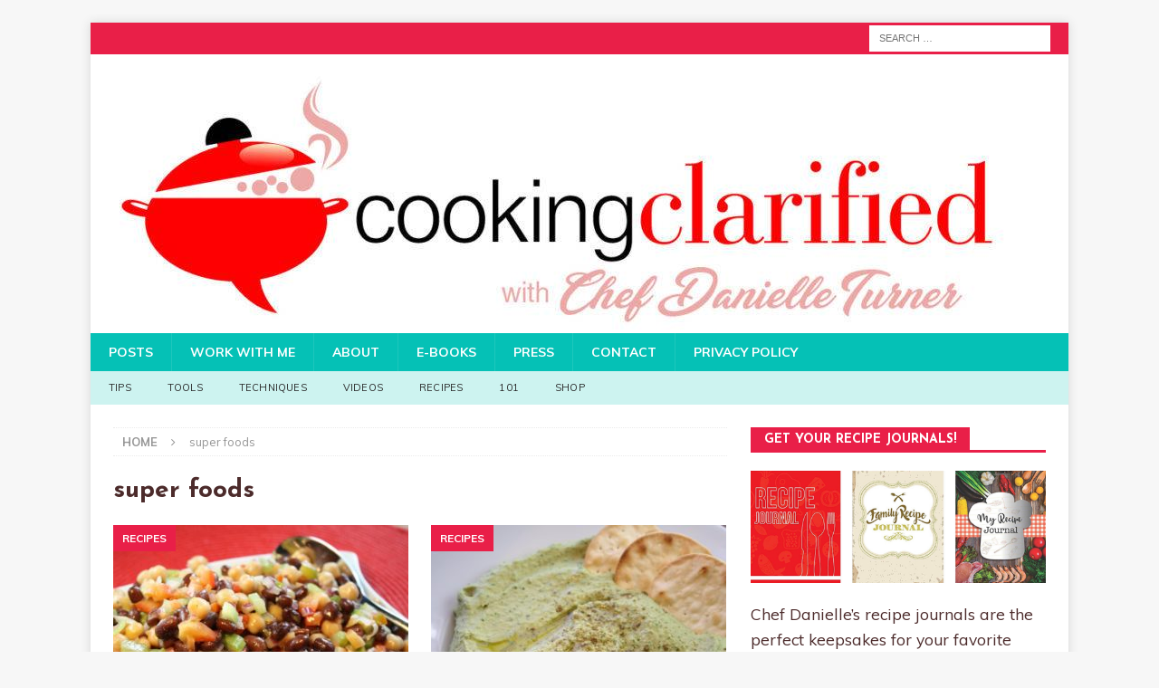

--- FILE ---
content_type: text/html; charset=UTF-8
request_url: https://www.cookingclarified.com/tag/super-foods/
body_size: 11751
content:
<!DOCTYPE html>
<html class="no-js mh-one-sb" lang="en-US">
<head>
	
<!-- Global site tag (gtag.js) - Google Analytics -->
<script async src="https://www.googletagmanager.com/gtag/js?id=UA-127968216-1"></script>
<script>
  window.dataLayer = window.dataLayer || [];
  function gtag(){dataLayer.push(arguments);}
  gtag('js', new Date());

  gtag('config', 'UA-127968216-1');
</script> <script data-grow-initializer="">!(function(){window.growMe||((window.growMe=function(e){window.growMe._.push(e);}),(window.growMe._=[]));var e=document.createElement("script");(e.type="text/javascript"),(e.src="https://faves.grow.me/main.js"),(e.defer=!0),e.setAttribute("data-grow-faves-site-id","U2l0ZTowYjlhYjc5Ny0yNTQ0LTRlNTQtOTkyMS1lMDg3OWU2ZmE1OTA=");var t=document.getElementsByTagName("script")[0];t.parentNode.insertBefore(e,t);})();</script>
	<script type="text/javascript" async="async" data-noptimize="1" data-cfasync="false" src="//scripts.scriptwrapper.com/tags/0b9ab797-2544-4e54-9921-e0879e6fa590.js"></script>

<script async custom-element="amp-analytics" src="https://cdn.ampproject.org/v0/amp-analytics-0.1.js"></script>
<amp-analytics type="gtag" data-credentials="include">
<script type="application/json">
{
  "vars" : {
    "gtag_id": "UA-127968216-1",
    "config" : {
      "UA-127968216-1": { "groups": "default" }
    }
  }
}
</script>
</amp-analytics>
<meta name="msvalidate.01" content="6D0CB2F55B4DB0667D811B0EE863C0F0" />
	<meta charset="UTF-8">
<meta name="viewport" content="width=device-width, initial-scale=1.0">
<link rel="profile" href="https://gmpg.org/xfn/11" />
<meta name='robots' content='index, follow, max-image-preview:large, max-snippet:-1, max-video-preview:-1' />
	<style>img:is([sizes="auto" i], [sizes^="auto," i]) { contain-intrinsic-size: 3000px 1500px }</style>
	
	<!-- This site is optimized with the Yoast SEO plugin v26.3 - https://yoast.com/wordpress/plugins/seo/ -->
	<title>super foods Archives &#8211; Cooking Clarified</title>
	<link rel="canonical" href="https://www.cookingclarified.com/tag/super-foods/" />
	<meta property="og:locale" content="en_US" />
	<meta property="og:type" content="article" />
	<meta property="og:title" content="super foods Archives &#8211; Cooking Clarified" />
	<meta property="og:url" content="https://www.cookingclarified.com/tag/super-foods/" />
	<meta property="og:site_name" content="Cooking Clarified" />
	<script type="application/ld+json" class="yoast-schema-graph">{"@context":"https://schema.org","@graph":[{"@type":"CollectionPage","@id":"https://www.cookingclarified.com/tag/super-foods/","url":"https://www.cookingclarified.com/tag/super-foods/","name":"super foods Archives &#8211; Cooking Clarified","isPartOf":{"@id":"https://www.cookingclarified.com/#website"},"primaryImageOfPage":{"@id":"https://www.cookingclarified.com/tag/super-foods/#primaryimage"},"image":{"@id":"https://www.cookingclarified.com/tag/super-foods/#primaryimage"},"thumbnailUrl":"https://www.cookingclarified.com/wp-content/uploads/2013/10/image4.jpg","breadcrumb":{"@id":"https://www.cookingclarified.com/tag/super-foods/#breadcrumb"},"inLanguage":"en-US"},{"@type":"ImageObject","inLanguage":"en-US","@id":"https://www.cookingclarified.com/tag/super-foods/#primaryimage","url":"https://www.cookingclarified.com/wp-content/uploads/2013/10/image4.jpg","contentUrl":"https://www.cookingclarified.com/wp-content/uploads/2013/10/image4.jpg","width":1030,"height":686,"caption":"Black Bean Chickpea Salad"},{"@type":"BreadcrumbList","@id":"https://www.cookingclarified.com/tag/super-foods/#breadcrumb","itemListElement":[{"@type":"ListItem","position":1,"name":"Learn to Cook","item":"https://www.cookingclarified.com/"},{"@type":"ListItem","position":2,"name":"super foods"}]},{"@type":"WebSite","@id":"https://www.cookingclarified.com/#website","url":"https://www.cookingclarified.com/","name":"Cooking Clarified","description":"Cooking Made Simple","publisher":{"@id":"https://www.cookingclarified.com/#organization"},"potentialAction":[{"@type":"SearchAction","target":{"@type":"EntryPoint","urlTemplate":"https://www.cookingclarified.com/?s={search_term_string}"},"query-input":{"@type":"PropertyValueSpecification","valueRequired":true,"valueName":"search_term_string"}}],"inLanguage":"en-US"},{"@type":"Organization","@id":"https://www.cookingclarified.com/#organization","name":"Cooking Clarified","url":"https://www.cookingclarified.com/","logo":{"@type":"ImageObject","inLanguage":"en-US","@id":"https://www.cookingclarified.com/#/schema/logo/image/","url":"https://www.cookingclarified.com/wp-content/uploads/2018/10/logo.png","contentUrl":"https://www.cookingclarified.com/wp-content/uploads/2018/10/logo.png","width":302,"height":94,"caption":"Cooking Clarified"},"image":{"@id":"https://www.cookingclarified.com/#/schema/logo/image/"},"sameAs":["https://www.facebook.com/CookingClarified/","https://x.com/chefdanielle","http://www.instagram.com/chefdanielleturner","https://www.linkedin.com/in/chefdanielleturner","https://www.pinterest.com/chef_danielle/","https://www.youtube.com/user/cookclarified"]}]}</script>
	<!-- / Yoast SEO plugin. -->


<link rel='dns-prefetch' href='//ws.sharethis.com' />
<link rel='dns-prefetch' href='//fonts.googleapis.com' />
<link rel="alternate" type="application/rss+xml" title="Cooking Clarified &raquo; Feed" href="https://www.cookingclarified.com/feed/" />
<link rel="alternate" type="application/rss+xml" title="Cooking Clarified &raquo; Comments Feed" href="https://www.cookingclarified.com/comments/feed/" />
<link rel="alternate" type="application/rss+xml" title="Cooking Clarified &raquo; super foods Tag Feed" href="https://www.cookingclarified.com/tag/super-foods/feed/" />
<link rel="alternate" type="application/rss+xml" title="Cooking Clarified &raquo; Stories Feed" href="https://www.cookingclarified.com/web-stories/feed/"><script type="text/javascript">
/* <![CDATA[ */
window._wpemojiSettings = {"baseUrl":"https:\/\/s.w.org\/images\/core\/emoji\/16.0.1\/72x72\/","ext":".png","svgUrl":"https:\/\/s.w.org\/images\/core\/emoji\/16.0.1\/svg\/","svgExt":".svg","source":{"concatemoji":"https:\/\/www.cookingclarified.com\/wp-includes\/js\/wp-emoji-release.min.js?ver=6.8.3"}};
/*! This file is auto-generated */
!function(s,n){var o,i,e;function c(e){try{var t={supportTests:e,timestamp:(new Date).valueOf()};sessionStorage.setItem(o,JSON.stringify(t))}catch(e){}}function p(e,t,n){e.clearRect(0,0,e.canvas.width,e.canvas.height),e.fillText(t,0,0);var t=new Uint32Array(e.getImageData(0,0,e.canvas.width,e.canvas.height).data),a=(e.clearRect(0,0,e.canvas.width,e.canvas.height),e.fillText(n,0,0),new Uint32Array(e.getImageData(0,0,e.canvas.width,e.canvas.height).data));return t.every(function(e,t){return e===a[t]})}function u(e,t){e.clearRect(0,0,e.canvas.width,e.canvas.height),e.fillText(t,0,0);for(var n=e.getImageData(16,16,1,1),a=0;a<n.data.length;a++)if(0!==n.data[a])return!1;return!0}function f(e,t,n,a){switch(t){case"flag":return n(e,"\ud83c\udff3\ufe0f\u200d\u26a7\ufe0f","\ud83c\udff3\ufe0f\u200b\u26a7\ufe0f")?!1:!n(e,"\ud83c\udde8\ud83c\uddf6","\ud83c\udde8\u200b\ud83c\uddf6")&&!n(e,"\ud83c\udff4\udb40\udc67\udb40\udc62\udb40\udc65\udb40\udc6e\udb40\udc67\udb40\udc7f","\ud83c\udff4\u200b\udb40\udc67\u200b\udb40\udc62\u200b\udb40\udc65\u200b\udb40\udc6e\u200b\udb40\udc67\u200b\udb40\udc7f");case"emoji":return!a(e,"\ud83e\udedf")}return!1}function g(e,t,n,a){var r="undefined"!=typeof WorkerGlobalScope&&self instanceof WorkerGlobalScope?new OffscreenCanvas(300,150):s.createElement("canvas"),o=r.getContext("2d",{willReadFrequently:!0}),i=(o.textBaseline="top",o.font="600 32px Arial",{});return e.forEach(function(e){i[e]=t(o,e,n,a)}),i}function t(e){var t=s.createElement("script");t.src=e,t.defer=!0,s.head.appendChild(t)}"undefined"!=typeof Promise&&(o="wpEmojiSettingsSupports",i=["flag","emoji"],n.supports={everything:!0,everythingExceptFlag:!0},e=new Promise(function(e){s.addEventListener("DOMContentLoaded",e,{once:!0})}),new Promise(function(t){var n=function(){try{var e=JSON.parse(sessionStorage.getItem(o));if("object"==typeof e&&"number"==typeof e.timestamp&&(new Date).valueOf()<e.timestamp+604800&&"object"==typeof e.supportTests)return e.supportTests}catch(e){}return null}();if(!n){if("undefined"!=typeof Worker&&"undefined"!=typeof OffscreenCanvas&&"undefined"!=typeof URL&&URL.createObjectURL&&"undefined"!=typeof Blob)try{var e="postMessage("+g.toString()+"("+[JSON.stringify(i),f.toString(),p.toString(),u.toString()].join(",")+"));",a=new Blob([e],{type:"text/javascript"}),r=new Worker(URL.createObjectURL(a),{name:"wpTestEmojiSupports"});return void(r.onmessage=function(e){c(n=e.data),r.terminate(),t(n)})}catch(e){}c(n=g(i,f,p,u))}t(n)}).then(function(e){for(var t in e)n.supports[t]=e[t],n.supports.everything=n.supports.everything&&n.supports[t],"flag"!==t&&(n.supports.everythingExceptFlag=n.supports.everythingExceptFlag&&n.supports[t]);n.supports.everythingExceptFlag=n.supports.everythingExceptFlag&&!n.supports.flag,n.DOMReady=!1,n.readyCallback=function(){n.DOMReady=!0}}).then(function(){return e}).then(function(){var e;n.supports.everything||(n.readyCallback(),(e=n.source||{}).concatemoji?t(e.concatemoji):e.wpemoji&&e.twemoji&&(t(e.twemoji),t(e.wpemoji)))}))}((window,document),window._wpemojiSettings);
/* ]]> */
</script>
<style id='wp-emoji-styles-inline-css' type='text/css'>

	img.wp-smiley, img.emoji {
		display: inline !important;
		border: none !important;
		box-shadow: none !important;
		height: 1em !important;
		width: 1em !important;
		margin: 0 0.07em !important;
		vertical-align: -0.1em !important;
		background: none !important;
		padding: 0 !important;
	}
</style>
<link rel='stylesheet' id='wp-block-library-css' href='https://www.cookingclarified.com/wp-includes/css/dist/block-library/style.min.css?ver=6.8.3' type='text/css' media='all' />
<style id='classic-theme-styles-inline-css' type='text/css'>
/*! This file is auto-generated */
.wp-block-button__link{color:#fff;background-color:#32373c;border-radius:9999px;box-shadow:none;text-decoration:none;padding:calc(.667em + 2px) calc(1.333em + 2px);font-size:1.125em}.wp-block-file__button{background:#32373c;color:#fff;text-decoration:none}
</style>
<style id='global-styles-inline-css' type='text/css'>
:root{--wp--preset--aspect-ratio--square: 1;--wp--preset--aspect-ratio--4-3: 4/3;--wp--preset--aspect-ratio--3-4: 3/4;--wp--preset--aspect-ratio--3-2: 3/2;--wp--preset--aspect-ratio--2-3: 2/3;--wp--preset--aspect-ratio--16-9: 16/9;--wp--preset--aspect-ratio--9-16: 9/16;--wp--preset--color--black: #000000;--wp--preset--color--cyan-bluish-gray: #abb8c3;--wp--preset--color--white: #ffffff;--wp--preset--color--pale-pink: #f78da7;--wp--preset--color--vivid-red: #cf2e2e;--wp--preset--color--luminous-vivid-orange: #ff6900;--wp--preset--color--luminous-vivid-amber: #fcb900;--wp--preset--color--light-green-cyan: #7bdcb5;--wp--preset--color--vivid-green-cyan: #00d084;--wp--preset--color--pale-cyan-blue: #8ed1fc;--wp--preset--color--vivid-cyan-blue: #0693e3;--wp--preset--color--vivid-purple: #9b51e0;--wp--preset--gradient--vivid-cyan-blue-to-vivid-purple: linear-gradient(135deg,rgba(6,147,227,1) 0%,rgb(155,81,224) 100%);--wp--preset--gradient--light-green-cyan-to-vivid-green-cyan: linear-gradient(135deg,rgb(122,220,180) 0%,rgb(0,208,130) 100%);--wp--preset--gradient--luminous-vivid-amber-to-luminous-vivid-orange: linear-gradient(135deg,rgba(252,185,0,1) 0%,rgba(255,105,0,1) 100%);--wp--preset--gradient--luminous-vivid-orange-to-vivid-red: linear-gradient(135deg,rgba(255,105,0,1) 0%,rgb(207,46,46) 100%);--wp--preset--gradient--very-light-gray-to-cyan-bluish-gray: linear-gradient(135deg,rgb(238,238,238) 0%,rgb(169,184,195) 100%);--wp--preset--gradient--cool-to-warm-spectrum: linear-gradient(135deg,rgb(74,234,220) 0%,rgb(151,120,209) 20%,rgb(207,42,186) 40%,rgb(238,44,130) 60%,rgb(251,105,98) 80%,rgb(254,248,76) 100%);--wp--preset--gradient--blush-light-purple: linear-gradient(135deg,rgb(255,206,236) 0%,rgb(152,150,240) 100%);--wp--preset--gradient--blush-bordeaux: linear-gradient(135deg,rgb(254,205,165) 0%,rgb(254,45,45) 50%,rgb(107,0,62) 100%);--wp--preset--gradient--luminous-dusk: linear-gradient(135deg,rgb(255,203,112) 0%,rgb(199,81,192) 50%,rgb(65,88,208) 100%);--wp--preset--gradient--pale-ocean: linear-gradient(135deg,rgb(255,245,203) 0%,rgb(182,227,212) 50%,rgb(51,167,181) 100%);--wp--preset--gradient--electric-grass: linear-gradient(135deg,rgb(202,248,128) 0%,rgb(113,206,126) 100%);--wp--preset--gradient--midnight: linear-gradient(135deg,rgb(2,3,129) 0%,rgb(40,116,252) 100%);--wp--preset--font-size--small: 13px;--wp--preset--font-size--medium: 20px;--wp--preset--font-size--large: 36px;--wp--preset--font-size--x-large: 42px;--wp--preset--spacing--20: 0.44rem;--wp--preset--spacing--30: 0.67rem;--wp--preset--spacing--40: 1rem;--wp--preset--spacing--50: 1.5rem;--wp--preset--spacing--60: 2.25rem;--wp--preset--spacing--70: 3.38rem;--wp--preset--spacing--80: 5.06rem;--wp--preset--shadow--natural: 6px 6px 9px rgba(0, 0, 0, 0.2);--wp--preset--shadow--deep: 12px 12px 50px rgba(0, 0, 0, 0.4);--wp--preset--shadow--sharp: 6px 6px 0px rgba(0, 0, 0, 0.2);--wp--preset--shadow--outlined: 6px 6px 0px -3px rgba(255, 255, 255, 1), 6px 6px rgba(0, 0, 0, 1);--wp--preset--shadow--crisp: 6px 6px 0px rgba(0, 0, 0, 1);}:where(.is-layout-flex){gap: 0.5em;}:where(.is-layout-grid){gap: 0.5em;}body .is-layout-flex{display: flex;}.is-layout-flex{flex-wrap: wrap;align-items: center;}.is-layout-flex > :is(*, div){margin: 0;}body .is-layout-grid{display: grid;}.is-layout-grid > :is(*, div){margin: 0;}:where(.wp-block-columns.is-layout-flex){gap: 2em;}:where(.wp-block-columns.is-layout-grid){gap: 2em;}:where(.wp-block-post-template.is-layout-flex){gap: 1.25em;}:where(.wp-block-post-template.is-layout-grid){gap: 1.25em;}.has-black-color{color: var(--wp--preset--color--black) !important;}.has-cyan-bluish-gray-color{color: var(--wp--preset--color--cyan-bluish-gray) !important;}.has-white-color{color: var(--wp--preset--color--white) !important;}.has-pale-pink-color{color: var(--wp--preset--color--pale-pink) !important;}.has-vivid-red-color{color: var(--wp--preset--color--vivid-red) !important;}.has-luminous-vivid-orange-color{color: var(--wp--preset--color--luminous-vivid-orange) !important;}.has-luminous-vivid-amber-color{color: var(--wp--preset--color--luminous-vivid-amber) !important;}.has-light-green-cyan-color{color: var(--wp--preset--color--light-green-cyan) !important;}.has-vivid-green-cyan-color{color: var(--wp--preset--color--vivid-green-cyan) !important;}.has-pale-cyan-blue-color{color: var(--wp--preset--color--pale-cyan-blue) !important;}.has-vivid-cyan-blue-color{color: var(--wp--preset--color--vivid-cyan-blue) !important;}.has-vivid-purple-color{color: var(--wp--preset--color--vivid-purple) !important;}.has-black-background-color{background-color: var(--wp--preset--color--black) !important;}.has-cyan-bluish-gray-background-color{background-color: var(--wp--preset--color--cyan-bluish-gray) !important;}.has-white-background-color{background-color: var(--wp--preset--color--white) !important;}.has-pale-pink-background-color{background-color: var(--wp--preset--color--pale-pink) !important;}.has-vivid-red-background-color{background-color: var(--wp--preset--color--vivid-red) !important;}.has-luminous-vivid-orange-background-color{background-color: var(--wp--preset--color--luminous-vivid-orange) !important;}.has-luminous-vivid-amber-background-color{background-color: var(--wp--preset--color--luminous-vivid-amber) !important;}.has-light-green-cyan-background-color{background-color: var(--wp--preset--color--light-green-cyan) !important;}.has-vivid-green-cyan-background-color{background-color: var(--wp--preset--color--vivid-green-cyan) !important;}.has-pale-cyan-blue-background-color{background-color: var(--wp--preset--color--pale-cyan-blue) !important;}.has-vivid-cyan-blue-background-color{background-color: var(--wp--preset--color--vivid-cyan-blue) !important;}.has-vivid-purple-background-color{background-color: var(--wp--preset--color--vivid-purple) !important;}.has-black-border-color{border-color: var(--wp--preset--color--black) !important;}.has-cyan-bluish-gray-border-color{border-color: var(--wp--preset--color--cyan-bluish-gray) !important;}.has-white-border-color{border-color: var(--wp--preset--color--white) !important;}.has-pale-pink-border-color{border-color: var(--wp--preset--color--pale-pink) !important;}.has-vivid-red-border-color{border-color: var(--wp--preset--color--vivid-red) !important;}.has-luminous-vivid-orange-border-color{border-color: var(--wp--preset--color--luminous-vivid-orange) !important;}.has-luminous-vivid-amber-border-color{border-color: var(--wp--preset--color--luminous-vivid-amber) !important;}.has-light-green-cyan-border-color{border-color: var(--wp--preset--color--light-green-cyan) !important;}.has-vivid-green-cyan-border-color{border-color: var(--wp--preset--color--vivid-green-cyan) !important;}.has-pale-cyan-blue-border-color{border-color: var(--wp--preset--color--pale-cyan-blue) !important;}.has-vivid-cyan-blue-border-color{border-color: var(--wp--preset--color--vivid-cyan-blue) !important;}.has-vivid-purple-border-color{border-color: var(--wp--preset--color--vivid-purple) !important;}.has-vivid-cyan-blue-to-vivid-purple-gradient-background{background: var(--wp--preset--gradient--vivid-cyan-blue-to-vivid-purple) !important;}.has-light-green-cyan-to-vivid-green-cyan-gradient-background{background: var(--wp--preset--gradient--light-green-cyan-to-vivid-green-cyan) !important;}.has-luminous-vivid-amber-to-luminous-vivid-orange-gradient-background{background: var(--wp--preset--gradient--luminous-vivid-amber-to-luminous-vivid-orange) !important;}.has-luminous-vivid-orange-to-vivid-red-gradient-background{background: var(--wp--preset--gradient--luminous-vivid-orange-to-vivid-red) !important;}.has-very-light-gray-to-cyan-bluish-gray-gradient-background{background: var(--wp--preset--gradient--very-light-gray-to-cyan-bluish-gray) !important;}.has-cool-to-warm-spectrum-gradient-background{background: var(--wp--preset--gradient--cool-to-warm-spectrum) !important;}.has-blush-light-purple-gradient-background{background: var(--wp--preset--gradient--blush-light-purple) !important;}.has-blush-bordeaux-gradient-background{background: var(--wp--preset--gradient--blush-bordeaux) !important;}.has-luminous-dusk-gradient-background{background: var(--wp--preset--gradient--luminous-dusk) !important;}.has-pale-ocean-gradient-background{background: var(--wp--preset--gradient--pale-ocean) !important;}.has-electric-grass-gradient-background{background: var(--wp--preset--gradient--electric-grass) !important;}.has-midnight-gradient-background{background: var(--wp--preset--gradient--midnight) !important;}.has-small-font-size{font-size: var(--wp--preset--font-size--small) !important;}.has-medium-font-size{font-size: var(--wp--preset--font-size--medium) !important;}.has-large-font-size{font-size: var(--wp--preset--font-size--large) !important;}.has-x-large-font-size{font-size: var(--wp--preset--font-size--x-large) !important;}
:where(.wp-block-post-template.is-layout-flex){gap: 1.25em;}:where(.wp-block-post-template.is-layout-grid){gap: 1.25em;}
:where(.wp-block-columns.is-layout-flex){gap: 2em;}:where(.wp-block-columns.is-layout-grid){gap: 2em;}
:root :where(.wp-block-pullquote){font-size: 1.5em;line-height: 1.6;}
</style>
<link rel='stylesheet' id='zrdn-recipeblock-grid-css' href='https://www.cookingclarified.com/wp-content/plugins/zip-recipes/styles/zrdn-grid.min.css?ver=8.2.4' type='text/css' media='all' />
<link rel='stylesheet' id='zrdn-recipes-css' href='https://www.cookingclarified.com/wp-content/plugins/zip-recipes/styles/zlrecipe-std.min.css?ver=8.2.4' type='text/css' media='all' />
<link rel='stylesheet' id='mh-magazine-css' href='https://www.cookingclarified.com/wp-content/themes/mh-magazine/style.css?ver=3.8.6' type='text/css' media='all' />
<link rel='stylesheet' id='mh-font-awesome-css' href='https://www.cookingclarified.com/wp-content/themes/mh-magazine/includes/font-awesome.min.css' type='text/css' media='all' />
<link rel='stylesheet' id='mh-google-fonts-css' href='https://fonts.googleapis.com/css?family=Muli:300,400,400italic,600,700%7cJosefin+Sans:300,400,400italic,600,700' type='text/css' media='all' />
<script id='st_insights_js' type="text/javascript" src="https://ws.sharethis.com/button/st_insights.js?publisher=4d48b7c5-0ae3-43d4-bfbe-3ff8c17a8ae6&amp;product=simpleshare&amp;ver=8.5.3" id="ssba-sharethis-js"></script>
<script type="text/javascript" src="https://www.cookingclarified.com/wp-includes/js/jquery/jquery.min.js?ver=3.7.1" id="jquery-core-js"></script>
<script type="text/javascript" src="https://www.cookingclarified.com/wp-includes/js/jquery/jquery-migrate.min.js?ver=3.4.1" id="jquery-migrate-js"></script>
<script type="text/javascript" src="https://www.cookingclarified.com/wp-content/themes/mh-magazine/js/scripts.js?ver=3.8.6" id="mh-scripts-js"></script>
<link rel="https://api.w.org/" href="https://www.cookingclarified.com/wp-json/" /><link rel="alternate" title="JSON" type="application/json" href="https://www.cookingclarified.com/wp-json/wp/v2/tags/2212" /><link rel="EditURI" type="application/rsd+xml" title="RSD" href="https://www.cookingclarified.com/xmlrpc.php?rsd" />
<meta name="generator" content="WordPress 6.8.3" />
<meta name="generator" content="Redux 4.5.8" /><style type="text/css">
.mh-navigation li:hover, .mh-navigation ul li:hover > ul, .mh-main-nav-wrap, .mh-main-nav, .mh-social-nav li a:hover, .entry-tags li, .mh-slider-caption, .mh-widget-layout8 .mh-widget-title .mh-footer-widget-title-inner, .mh-widget-col-1 .mh-slider-caption, .mh-widget-col-1 .mh-posts-lineup-caption, .mh-carousel-layout1, .mh-spotlight-widget, .mh-social-widget li a, .mh-author-bio-widget, .mh-footer-widget .mh-tab-comment-excerpt, .mh-nip-item:hover .mh-nip-overlay, .mh-widget .tagcloud a, .mh-footer-widget .tagcloud a, .mh-footer, .mh-copyright-wrap, input[type=submit]:hover, #infinite-handle span:hover { background: #05c1b6; }
.mh-extra-nav-bg { background: rgba(5, 193, 182, 0.2); }
.mh-slider-caption, .mh-posts-stacked-title, .mh-posts-lineup-caption { background: #05c1b6; background: rgba(5, 193, 182, 0.8); }
@media screen and (max-width: 900px) { #mh-mobile .mh-slider-caption, #mh-mobile .mh-posts-lineup-caption { background: rgba(5, 193, 182, 1); } }
.slicknav_menu, .slicknav_nav ul, #mh-mobile .mh-footer-widget .mh-posts-stacked-overlay { border-color: #05c1b6; }
.mh-copyright, .mh-copyright a { color: #fff; }
.mh-widget-layout4 .mh-widget-title { background: #e91f48; background: rgba(233, 31, 72, 0.6); }
.mh-preheader, .mh-wide-layout .mh-subheader, .mh-ticker-title, .mh-main-nav li:hover, .mh-footer-nav, .slicknav_menu, .slicknav_btn, .slicknav_nav .slicknav_item:hover, .slicknav_nav a:hover, .mh-back-to-top, .mh-subheading, .entry-tags .fa, .entry-tags li:hover, .mh-widget-layout2 .mh-widget-title, .mh-widget-layout4 .mh-widget-title-inner, .mh-widget-layout4 .mh-footer-widget-title, .mh-widget-layout5 .mh-widget-title-inner, .mh-widget-layout6 .mh-widget-title, #mh-mobile .flex-control-paging li a.flex-active, .mh-image-caption, .mh-carousel-layout1 .mh-carousel-caption, .mh-tab-button.active, .mh-tab-button.active:hover, .mh-footer-widget .mh-tab-button.active, .mh-social-widget li:hover a, .mh-footer-widget .mh-social-widget li a, .mh-footer-widget .mh-author-bio-widget, .tagcloud a:hover, .mh-widget .tagcloud a:hover, .mh-footer-widget .tagcloud a:hover, .mh-posts-stacked-item .mh-meta, .page-numbers:hover, .mh-loop-pagination .current, .mh-comments-pagination .current, .pagelink, a:hover .pagelink, input[type=submit], #infinite-handle span { background: #e91f48; }
.mh-main-nav-wrap .slicknav_nav ul, blockquote, .mh-widget-layout1 .mh-widget-title, .mh-widget-layout3 .mh-widget-title, .mh-widget-layout5 .mh-widget-title, .mh-widget-layout8 .mh-widget-title:after, #mh-mobile .mh-slider-caption, .mh-carousel-layout1, .mh-spotlight-widget, .mh-author-bio-widget, .mh-author-bio-title, .mh-author-bio-image-frame, .mh-video-widget, .mh-tab-buttons, textarea:hover, input[type=text]:hover, input[type=email]:hover, input[type=tel]:hover, input[type=url]:hover { border-color: #e91f48; }
.mh-dropcap, .mh-carousel-layout1 .flex-direction-nav a, .mh-carousel-layout2 .mh-carousel-caption, .mh-posts-digest-small-category, .mh-posts-lineup-more, .bypostauthor .fn:after, .mh-comment-list .comment-reply-link:before, #respond #cancel-comment-reply-link:before { color: #e91f48; }
.mh-subheader, .page-numbers, a .pagelink, .mh-widget-layout3 .mh-widget-title, .mh-widget .search-form, .mh-tab-button, .mh-tab-content, .mh-nip-widget, .mh-magazine-facebook-page-widget, .mh-social-widget, .mh-posts-horizontal-widget, .mh-ad-spot, .mh-info-spot { background: #f9f9f9; }
.mh-tab-post-item { border-color: rgba(255, 255, 255, 0.3); }
.mh-tab-comment-excerpt { background: rgba(255, 255, 255, 0.6); }
body, a, blockquote, blockquote cite, .post .entry-title, .page-title, .entry-content h1, .entry-content h2, .entry-content h3, .entry-content h4, .entry-content h5, .entry-content h6, .wp-caption-text, .wp-block-image figcaption, .wp-block-audio figcaption, #respond .comment-reply-title, #respond #cancel-comment-reply-link, #respond .logged-in-as a, .mh-ping-list .mh-ping-item a, .mh-widget-layout1 .mh-widget-title, .mh-widget-layout7 .mh-widget-title, .mh-widget-layout8 .mh-widget-title, .mh-slider-layout4 .mh-slider-caption, .mh-slider-layout4 .mh-slider-caption a, .mh-slider-layout4 .mh-slider-caption a:hover { color: #4c2b2b; }
.entry-content a { color: #e91f48; }
a:hover, .entry-content a:hover, #respond a:hover, #respond #cancel-comment-reply-link:hover, #respond .logged-in-as a:hover, .mh-comment-list .comment-meta a:hover, .mh-ping-list .mh-ping-item a:hover, .mh-meta a:hover, .mh-breadcrumb a:hover, .mh-tabbed-widget a:hover { color: #e91f48; }
</style>
<!--[if lt IE 9]>
<script src="https://www.cookingclarified.com/wp-content/themes/mh-magazine/js/css3-mediaqueries.js"></script>
<![endif]-->
<style type="text/css">
.entry-content { font-size: 18px; font-size: 1.125rem; }
h1, h2, h3, h4, h5, h6, .mh-custom-posts-small-title { font-family: "Josefin Sans", sans-serif; }
body { font-family: "Muli", sans-serif; }
</style>
<link rel="icon" href="https://www.cookingclarified.com/wp-content/uploads/2016/05/cropped-image-1-150x150.jpeg" sizes="32x32" />
<link rel="icon" href="https://www.cookingclarified.com/wp-content/uploads/2016/05/cropped-image-1-300x300.jpeg" sizes="192x192" />
<link rel="apple-touch-icon" href="https://www.cookingclarified.com/wp-content/uploads/2016/05/cropped-image-1-300x300.jpeg" />
<meta name="msapplication-TileImage" content="https://www.cookingclarified.com/wp-content/uploads/2016/05/cropped-image-1-300x300.jpeg" />
		<style type="text/css" id="wp-custom-css">
			p {
    font-size: 125%;
}
body {   line-height : 1.6; }		</style>
			
</head>	
<body id="mh-mobile" class="archive tag tag-super-foods tag-2212 wp-theme-mh-magazine mh-boxed-layout mh-right-sb mh-loop-layout4 mh-widget-layout5" itemscope="itemscope" itemtype="http://schema.org/WebPage">
<div class="mh-container mh-container-outer">
<div class="mh-header-nav-mobile clearfix"></div>
	<div class="mh-preheader">
    	<div class="mh-container mh-container-inner mh-row clearfix">
							<div class="mh-header-bar-content mh-header-bar-top-left mh-col-2-3 clearfix">
									</div>
										<div class="mh-header-bar-content mh-header-bar-top-right mh-col-1-3 clearfix">
											<aside class="mh-header-search mh-header-search-top">
							<form role="search" method="get" class="search-form" action="https://www.cookingclarified.com/">
				<label>
					<span class="screen-reader-text">Search for:</span>
					<input type="search" class="search-field" placeholder="Search &hellip;" value="" name="s" />
				</label>
				<input type="submit" class="search-submit" value="Search" />
			</form>						</aside>
									</div>
					</div>
	</div>
<header class="mh-header" itemscope="itemscope" itemtype="http://schema.org/WPHeader">
	<div class="mh-container mh-container-inner clearfix">
		<div class="mh-custom-header clearfix">
<a class="mh-header-image-link" href="https://www.cookingclarified.com/" title="Cooking Clarified" rel="home">
<img class="mh-header-image" src="https://www.cookingclarified.com/wp-content/uploads/2017/06/cropped-CookingClarified_WebsiteBanner.jpg" height="308" width="1030" alt="Cooking Clarified" />
</a>
</div>
	</div>
	<div class="mh-main-nav-wrap">
		<nav class="mh-navigation mh-main-nav mh-container mh-container-inner clearfix" itemscope="itemscope" itemtype="http://schema.org/SiteNavigationElement">
			<div class="menu-pages-container"><ul id="menu-pages" class="menu"><li id="menu-item-10728" class="menu-item menu-item-type-post_type menu-item-object-page current_page_parent menu-item-10728"><a href="https://www.cookingclarified.com/posts/">Posts</a></li>
<li id="menu-item-8857" class="menu-item menu-item-type-post_type menu-item-object-page menu-item-8857"><a href="https://www.cookingclarified.com/work-chef-danielle/">Work With Me</a></li>
<li id="menu-item-8853" class="menu-item menu-item-type-post_type menu-item-object-page menu-item-8853"><a href="https://www.cookingclarified.com/about-cooking-clarified/">About</a></li>
<li id="menu-item-8855" class="menu-item menu-item-type-post_type menu-item-object-page menu-item-8855"><a href="https://www.cookingclarified.com/e-mags/">E-Books</a></li>
<li id="menu-item-9458" class="menu-item menu-item-type-post_type menu-item-object-page menu-item-9458"><a href="https://www.cookingclarified.com/press/">Press</a></li>
<li id="menu-item-8854" class="menu-item menu-item-type-post_type menu-item-object-page menu-item-8854"><a href="https://www.cookingclarified.com/contact-us/">Contact</a></li>
<li id="menu-item-8905" class="menu-item menu-item-type-post_type menu-item-object-page menu-item-8905"><a href="https://www.cookingclarified.com/privacy-policy/">Privacy Policy</a></li>
</ul></div>		</nav>
	</div>
			<div class="mh-extra-nav-wrap">
			<div class="mh-extra-nav-bg">
				<nav class="mh-navigation mh-extra-nav mh-container mh-container-inner clearfix" itemscope="itemscope" itemtype="http://schema.org/SiteNavigationElement">
					<div class="menu-categories-container"><ul id="menu-categories" class="menu"><li id="menu-item-8901" class="menu-item menu-item-type-taxonomy menu-item-object-category menu-item-8901"><a href="https://www.cookingclarified.com/category/tips/">Tips</a></li>
<li id="menu-item-8902" class="menu-item menu-item-type-taxonomy menu-item-object-category menu-item-8902"><a href="https://www.cookingclarified.com/category/tools/">Tools</a></li>
<li id="menu-item-8900" class="menu-item menu-item-type-taxonomy menu-item-object-category menu-item-8900"><a href="https://www.cookingclarified.com/category/techniques/">Techniques</a></li>
<li id="menu-item-8903" class="menu-item menu-item-type-taxonomy menu-item-object-category menu-item-8903"><a href="https://www.cookingclarified.com/category/videos/">Videos</a></li>
<li id="menu-item-8906" class="menu-item menu-item-type-taxonomy menu-item-object-category menu-item-8906"><a href="https://www.cookingclarified.com/category/recipes/">Recipes</a></li>
<li id="menu-item-8924" class="menu-item menu-item-type-taxonomy menu-item-object-category menu-item-8924"><a href="https://www.cookingclarified.com/category/101/">101</a></li>
<li id="menu-item-9310" class="menu-item menu-item-type-post_type menu-item-object-page menu-item-9310"><a href="https://www.cookingclarified.com/shop/">Shop</a></li>
</ul></div>				</nav>
			</div>
		</div>
	</header>
	

<div class="mh-wrapper clearfix">
	<div class="mh-main clearfix">
		<div id="main-content" class="mh-loop mh-content" role="main"><nav class="mh-breadcrumb"><span itemscope itemtype="http://data-vocabulary.org/Breadcrumb"><a href="https://www.cookingclarified.com" itemprop="url"><span itemprop="title">Home</span></a></span><span class="mh-breadcrumb-delimiter"><i class="fa fa-angle-right"></i></span>super foods</nav>
				<header class="page-header"><h1 class="page-title">super foods</h1>				</header><div class="mh-row mh-posts-grid clearfix">
<div class="mh-col-1-2 mh-posts-grid-col clearfix">
<article class="post-5677 format-standard mh-posts-grid-item clearfix">
	<figure class="mh-posts-grid-thumb">
		<a class="mh-thumb-icon mh-thumb-icon-small-mobile" href="https://www.cookingclarified.com/2014/05/black-bean-chickpea-salad/" title="Super Hero Salad |   Black Bean Chickpea Salad"><img width="326" height="245" src="https://www.cookingclarified.com/wp-content/uploads/2013/10/image4-326x245.jpg" class="attachment-mh-magazine-medium size-mh-magazine-medium wp-post-image" alt="Black Bean Chickpea Salad" decoding="async" fetchpriority="high" srcset="https://www.cookingclarified.com/wp-content/uploads/2013/10/image4-326x245.jpg 326w, https://www.cookingclarified.com/wp-content/uploads/2013/10/image4-678x509.jpg 678w, https://www.cookingclarified.com/wp-content/uploads/2013/10/image4-80x60.jpg 80w" sizes="(max-width: 326px) 100vw, 326px" />		</a>
					<div class="mh-image-caption mh-posts-grid-caption">
				Recipes			</div>
			</figure>
	<h3 class="entry-title mh-posts-grid-title">
		<a href="https://www.cookingclarified.com/2014/05/black-bean-chickpea-salad/" title="Super Hero Salad |   Black Bean Chickpea Salad" rel="bookmark">
			Super Hero Salad |   Black Bean Chickpea Salad		</a>
	</h3>
		<div class="mh-posts-grid-excerpt clearfix">
		<div class="mh-excerpt"><p>This salad is so awesome it just might save your life. Seriously, it&#8217;s super. Super tasty. Super simple and chock full of super foods &#8211; beans. I call it my Super Hero Salad (or Black <a class="mh-excerpt-more" href="https://www.cookingclarified.com/2014/05/black-bean-chickpea-salad/" title="Super Hero Salad |   Black Bean Chickpea Salad">[&#8230;]</a></p>
</div>	</div>
</article></div>
<div class="mh-col-1-2 mh-posts-grid-col clearfix">
<article class="post-5133 format-standard mh-posts-grid-item clearfix">
	<figure class="mh-posts-grid-thumb">
		<a class="mh-thumb-icon mh-thumb-icon-small-mobile" href="https://www.cookingclarified.com/2014/05/garlic-kale-hummus-2/" title="Garlic Kale Hummus"><img width="326" height="245" src="https://www.cookingclarified.com/wp-content/uploads/2013/04/image-326x245.jpg" class="attachment-mh-magazine-medium size-mh-magazine-medium wp-post-image" alt="" decoding="async" srcset="https://www.cookingclarified.com/wp-content/uploads/2013/04/image-326x245.jpg 326w, https://www.cookingclarified.com/wp-content/uploads/2013/04/image-678x509.jpg 678w, https://www.cookingclarified.com/wp-content/uploads/2013/04/image-80x60.jpg 80w" sizes="(max-width: 326px) 100vw, 326px" />		</a>
					<div class="mh-image-caption mh-posts-grid-caption">
				Recipes			</div>
			</figure>
	<h3 class="entry-title mh-posts-grid-title">
		<a href="https://www.cookingclarified.com/2014/05/garlic-kale-hummus-2/" title="Garlic Kale Hummus" rel="bookmark">
			Garlic Kale Hummus		</a>
	</h3>
		<div class="mh-posts-grid-excerpt clearfix">
		<div class="mh-excerpt"><p>This Garlic Kale Hummus recipe is excerpted from my e-book &#8220;I Can&#8217;t Even With Pumpkin Spice: 21 Recipes Celebrating the Real Flavors of Fall.&#8221; Order it here!&nbsp; Hummus is already a pretty perfect food. Chickpeas <a class="mh-excerpt-more" href="https://www.cookingclarified.com/2014/05/garlic-kale-hummus-2/" title="Garlic Kale Hummus">[&#8230;]</a></p>
</div>	</div>
</article></div>
</div>
		</div>
			<aside class="mh-widget-col-1 mh-sidebar" itemscope="itemscope" itemtype="http://schema.org/WPSideBar"><div id="text-34" class="mh-widget widget_text"><h4 class="mh-widget-title"><span class="mh-widget-title-inner">Get Your Recipe Journals!</span></h4>			<div class="textwidget"><p><a href="https://www.amazon.com/s/ref=as_li_ss_tl?bbn=1000&amp;rh=n:283155,n:!1000,n:6,p_27:Danielle+Turner,p_n_feature_browse-bin:2656022011&amp;s=relevancerank&amp;dc&amp;fst=as:off&amp;qid=1531316619&amp;rnid=1000&amp;utm_campaign=0300e6d0e1f0&amp;utm_medium=page&amp;utm_source=mailchimp&amp;ref=sr_nr_n_0&amp;linkCode=ll2&amp;tag=cookingc0920-20&amp;linkId=1a5f833f233570edf2c8e703afddfcdd&amp;language=en_US"><img  decoding="async" class="alignnone size-full wp-image-10275" src="https://www.cookingclarified.com/wp-content/uploads/2019/11/d69d4680-f73d-4bae-b5a3-165cbadb9245-scaled.jpeg"data-pin-nopin="nopin" alt="Recipe Journals" width="1030" height="393" srcset="https://www.cookingclarified.com/wp-content/uploads/2019/11/d69d4680-f73d-4bae-b5a3-165cbadb9245-scaled.jpeg 1030w, https://www.cookingclarified.com/wp-content/uploads/2019/11/d69d4680-f73d-4bae-b5a3-165cbadb9245-scaled-300x114.jpeg 300w, https://www.cookingclarified.com/wp-content/uploads/2019/11/d69d4680-f73d-4bae-b5a3-165cbadb9245-scaled-1024x391.jpeg 1024w, https://www.cookingclarified.com/wp-content/uploads/2019/11/d69d4680-f73d-4bae-b5a3-165cbadb9245-scaled-768x293.jpeg 768w, https://www.cookingclarified.com/wp-content/uploads/2019/11/d69d4680-f73d-4bae-b5a3-165cbadb9245-scaled-20x8.jpeg 20w" sizes="auto, (max-width: 1030px) 100vw, 1030px" /></a></p>
<p>Chef Danielle’s recipe journals are the perfect keepsakes for your favorite recipes!</p>
</div>
		</div><div id="mh_magazine_social-2" class="mh-widget mh_magazine_social"><h4 class="mh-widget-title"><span class="mh-widget-title-inner">Stay connected</span></h4>				<nav class="mh-social-icons mh-social-widget clearfix">
					<div class="menu-social-container"><ul id="menu-social" class="menu"><li id="menu-item-8860" class="menu-item menu-item-type-custom menu-item-object-custom menu-item-8860"><a href="https://www.facebook.com/CookingClarified"><i class="fa fa-mh-social"></i><span class="screen-reader-text">Facebook</span></a></li>
<li id="menu-item-8861" class="menu-item menu-item-type-custom menu-item-object-custom menu-item-8861"><a href="https://www.twitter.com/ChefDanielle"><i class="fa fa-mh-social"></i><span class="screen-reader-text">Twitter</span></a></li>
<li id="menu-item-8862" class="menu-item menu-item-type-custom menu-item-object-custom menu-item-8862"><a href="https://www.pinterest.com/chef_danielle"><i class="fa fa-mh-social"></i><span class="screen-reader-text">Pinterest</span></a></li>
<li id="menu-item-8863" class="menu-item menu-item-type-custom menu-item-object-custom menu-item-8863"><a href="https://www.youtube.com/user/cookclarified"><i class="fa fa-mh-social"></i><span class="screen-reader-text">Youtube</span></a></li>
<li id="menu-item-8864" class="menu-item menu-item-type-custom menu-item-object-custom menu-item-8864"><a href="https://www.instagram.com/chefdanielleturner/"><i class="fa fa-mh-social"></i><span class="screen-reader-text">Instagram</span></a></li>
<li id="menu-item-8907" class="menu-item menu-item-type-custom menu-item-object-custom menu-item-8907"><a href="https://www.linkedin.com/in/chefdanielleturner"><i class="fa fa-mh-social"></i><span class="screen-reader-text">LinkedIn</span></a></li>
</ul></div>				</nav></div><div id="custom_html-5" class="widget_text mh-widget widget_custom_html"><h4 class="mh-widget-title"><span class="mh-widget-title-inner">Your FREE Guide’s Right Here!</span></h4><div class="textwidget custom-html-widget">
<!-- Begin Mailchimp Signup Form -->
<link href="//cdn-images.mailchimp.com/embedcode/classic-10_7.css" rel="stylesheet" type="text/css"/>
<style type="text/css">
	#mc_embed_signup{background:#fff; clear:left; font:14px Helvetica,Arial,sans-serif; }
	/* Add your own Mailchimp form style overrides in your site stylesheet or in this style block.
	   We recommend moving this block and the preceding CSS link to the HEAD of your HTML file. */
</style>
<div id="mc_embed_signup">
<form action="https://cookingclarified.us12.list-manage.com/subscribe/post?u=1dffbc077bbb90d9b3ee01770&amp;id=77528c547c" method="post" id="mc-embedded-subscribe-form" name="mc-embedded-subscribe-form" class="validate" target="_blank" novalidate>
	<div id="mc_embed_signup_scroll">
	<h2>Want to cook like a PRO? Get my FREE guide now!</h2>
<img class="alignnone size-full wp-image-10275" src="https://gallery.mailchimp.com/1dffbc077bbb90d9b3ee01770/images/6c652551-4c16-41e4-839f-c8505466f692.jpeg" data-pin-nopin="nopin" alt="Cook Like A Pro" width="1030" height="393" />		
<div class="mc-field-group">
	<label for="mce-FNAME">First Name </label>
	<input type="text" value="" name="FNAME" class="" id="mce-FNAME"/>
</div>
<div class="mc-field-group">
	<label for="mce-EMAIL">Email Address </label>
	<input type="email" value="" name="EMAIL" class="required email" id="mce-EMAIL"/>
</div>
	<div id="mce-responses" class="clear">
		<div class="response" id="mce-error-response" style="display:none"></div>
		<div class="response" id="mce-success-response" style="display:none"></div>
	</div>    <!-- real people should not fill this in and expect good things - do not remove this or risk form bot signups-->
	<div style="position: absolute; left: 	-5000px;" aria-hidden="true"><input type="text" name="b_1dffbc077bbb90d9b3ee01770_77528c547c" tabindex="-1" value=""/></div>
	<div class="clear"><input type="submit" value="Get Your Copy Now" name="subscribe" id="mc-embedded-subscribe" class="button"/>
</div>
    </div>
</form>
</div>

<!--End mc_embed_signup--></div></div><div id="media_image-3" class="mh-widget widget_media_image"><h4 class="mh-widget-title"><span class="mh-widget-title-inner">In The Press</span></h4><img width="300" height="300" src="https://www.cookingclarified.com/wp-content/uploads/2019/11/d0b75d54-dbe9-494d-946f-8b31600099c4-300x300.png" class="image wp-image-10269  attachment-medium size-medium" alt="" style="max-width: 100%; height: auto;" decoding="async"  srcset="https://www.cookingclarified.com/wp-content/uploads/2019/11/d0b75d54-dbe9-494d-946f-8b31600099c4-300x300.png 300w, https://www.cookingclarified.com/wp-content/uploads/2019/11/d0b75d54-dbe9-494d-946f-8b31600099c4-150x150.png 150w, https://www.cookingclarified.com/wp-content/uploads/2019/11/d0b75d54-dbe9-494d-946f-8b31600099c4-20x20.png 20w, https://www.cookingclarified.com/wp-content/uploads/2019/11/d0b75d54-dbe9-494d-946f-8b31600099c4.png 375w" sizes="auto, (max-width: 300px) 100vw, 300px" /></div>	</aside>	</div>
	</div>
<footer class="mh-footer" itemscope="itemscope" itemtype="http://schema.org/WPFooter">
<div class="mh-container mh-container-inner mh-footer-widgets mh-row clearfix">
<div class="mh-col-1-2 mh-widget-col-2 mh-footer-2-cols  mh-footer-area mh-footer-3">
<div id="text-33" class="mh-footer-widget widget_text">			<div class="textwidget"><p><em>Cooking Clarified is a participant in the Amazon Services LLC Associates Program, an affiliate advertising program designed to provide a means for sites to earn advertising fees by advertising and linking to amazon.com. As an Amazon Associate I earn from qualifying purchases. </em></p>
</div>
		</div><div id="custom_html-8" class="widget_text mh-footer-widget widget_custom_html"><div class="textwidget custom-html-widget"><script type="text/javascript" src="//downloads.mailchimp.com/js/signup-forms/popup/unique-methods/embed.js" data-dojo-config="usePlainJson: true, isDebug: false"></script><script type="text/javascript">window.dojoRequire(["mojo/signup-forms/Loader"], function(L) { L.start({"baseUrl":"mc.us12.list-manage.com","uuid":"1dffbc077bbb90d9b3ee01770","lid":"77528c547c","uniqueMethods":true}) })</script></div></div></div>
<div class="mh-col-1-2 mh-widget-col-2 mh-footer-2-cols  mh-footer-area mh-footer-4">
<div id="media_image-5" class="mh-footer-widget widget_media_image"><img width="300" height="94" src="https://www.cookingclarified.com/wp-content/uploads/2017/07/CookingClarified-300x94.png" class="image wp-image-9019  attachment-medium size-medium" alt="Cooking Clarified" style="max-width: 100%; height: auto;" decoding="async"  srcset="https://www.cookingclarified.com/wp-content/uploads/2017/07/CookingClarified-300x94.png 300w, https://www.cookingclarified.com/wp-content/uploads/2017/07/CookingClarified-768x240.png 768w, https://www.cookingclarified.com/wp-content/uploads/2017/07/CookingClarified-1024x320.png 1024w, https://www.cookingclarified.com/wp-content/uploads/2017/07/CookingClarified-20x6.png 20w, https://www.cookingclarified.com/wp-content/uploads/2017/07/CookingClarified.png 1200w" sizes="auto, (max-width: 300px) 100vw, 300px" /></div></div>
</div>
</footer>
	<div class="mh-footer-nav-mobile"></div>
	<nav class="mh-navigation mh-footer-nav" itemscope="itemscope" itemtype="http://schema.org/SiteNavigationElement">
		<div class="mh-container mh-container-inner clearfix">
			<div class="menu-pages-container"><ul id="menu-pages-1" class="menu"><li class="menu-item menu-item-type-post_type menu-item-object-page current_page_parent menu-item-10728"><a href="https://www.cookingclarified.com/posts/">Posts</a></li>
<li class="menu-item menu-item-type-post_type menu-item-object-page menu-item-8857"><a href="https://www.cookingclarified.com/work-chef-danielle/">Work With Me</a></li>
<li class="menu-item menu-item-type-post_type menu-item-object-page menu-item-8853"><a href="https://www.cookingclarified.com/about-cooking-clarified/">About</a></li>
<li class="menu-item menu-item-type-post_type menu-item-object-page menu-item-8855"><a href="https://www.cookingclarified.com/e-mags/">E-Books</a></li>
<li class="menu-item menu-item-type-post_type menu-item-object-page menu-item-9458"><a href="https://www.cookingclarified.com/press/">Press</a></li>
<li class="menu-item menu-item-type-post_type menu-item-object-page menu-item-8854"><a href="https://www.cookingclarified.com/contact-us/">Contact</a></li>
<li class="menu-item menu-item-type-post_type menu-item-object-page menu-item-8905"><a href="https://www.cookingclarified.com/privacy-policy/">Privacy Policy</a></li>
</ul></div>		</div>
	</nav>
<div class="mh-copyright-wrap">
	<div class="mh-container mh-container-inner clearfix">
		<p class="mh-copyright">
			Copyright &copy; 2025 | MH Magazine WordPress Theme by <a href="https://www.mhthemes.com/" title="Premium WordPress Themes" rel="nofollow">MH Themes</a>		</p>
	</div>
</div>
<a href="#" class="mh-back-to-top"><i class="fa fa-chevron-up"></i></a>
</div><!-- .mh-container-outer -->
<script type="speculationrules">
{"prefetch":[{"source":"document","where":{"and":[{"href_matches":"\/*"},{"not":{"href_matches":["\/wp-*.php","\/wp-admin\/*","\/wp-content\/uploads\/*","\/wp-content\/*","\/wp-content\/plugins\/*","\/wp-content\/themes\/mh-magazine\/*","\/*\\?(.+)"]}},{"not":{"selector_matches":"a[rel~=\"nofollow\"]"}},{"not":{"selector_matches":".no-prefetch, .no-prefetch a"}}]},"eagerness":"conservative"}]}
</script>
<script type="text/javascript" src="https://www.cookingclarified.com/wp-content/plugins/simple-share-buttons-adder/js/ssba.js?ver=1762622257" id="simple-share-buttons-adder-ssba-js"></script>
<script type="text/javascript" id="simple-share-buttons-adder-ssba-js-after">
/* <![CDATA[ */
Main.boot( [] );
/* ]]> */
</script>
<script type="text/javascript" id="zrdn-print-js-js-extra">
/* <![CDATA[ */
var zrdn_print_styles = {"grid_style":"https:\/\/www.cookingclarified.com\/wp-content\/plugins\/zip-recipes\/styles\/zrdn-grid.css?v=8.2.4","stylesheet_url":"https:\/\/www.cookingclarified.com\/wp-content\/plugins\/zip-recipes\/styles\/zlrecipe-std.css?v=8.2.4","print_css":"https:\/\/www.cookingclarified.com\/wp-content\/plugins\/zip-recipes\/styles\/zrdn-print.css?v=8.2.4"};
/* ]]> */
</script>
<script type="text/javascript" src="https://www.cookingclarified.com/wp-content/plugins/zip-recipes/scripts/zlrecipe_print.min.js?ver=8.2.4" id="zrdn-print-js-js"></script>

		<script defer src="https://static.cloudflareinsights.com/beacon.min.js/vcd15cbe7772f49c399c6a5babf22c1241717689176015" integrity="sha512-ZpsOmlRQV6y907TI0dKBHq9Md29nnaEIPlkf84rnaERnq6zvWvPUqr2ft8M1aS28oN72PdrCzSjY4U6VaAw1EQ==" data-cf-beacon='{"version":"2024.11.0","token":"54b914b589e14779882d48d8bcdad631","r":1,"server_timing":{"name":{"cfCacheStatus":true,"cfEdge":true,"cfExtPri":true,"cfL4":true,"cfOrigin":true,"cfSpeedBrain":true},"location_startswith":null}}' crossorigin="anonymous"></script>
</body>
</html>